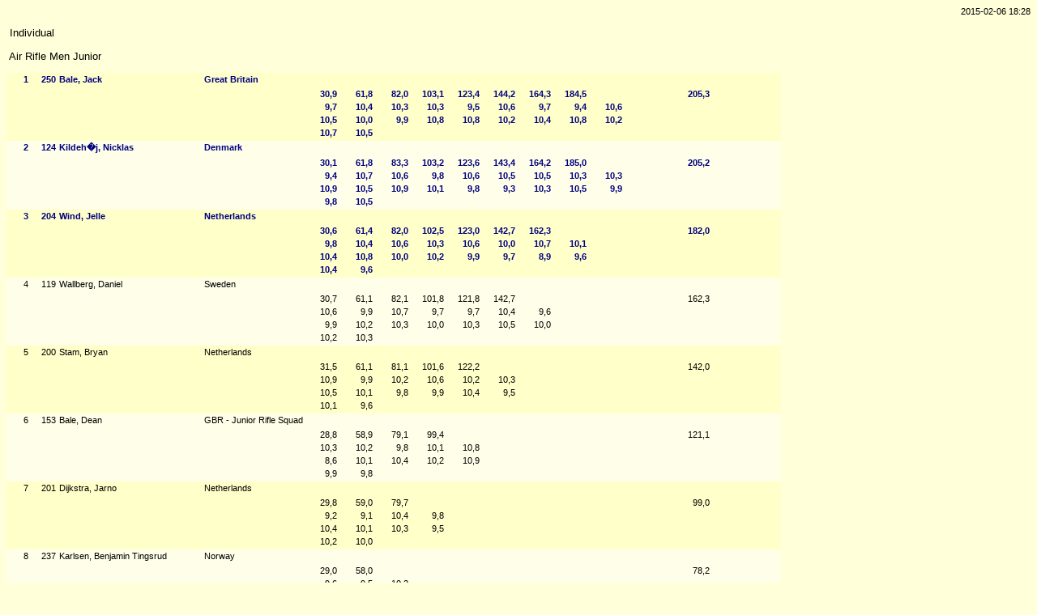

--- FILE ---
content_type: text/html; charset=UTF-8
request_url: https://www.intershoot.nl/external/ISH2015/results/day2-html/DT1D2C2.html
body_size: 2083
content:
<html>
<head>
<title>Results InterShoot The Netherlands 2015 Day 2</title>
<meta name="generator" content="ABVisie Match Manager 2007">
<meta name="description" content="Results InterShoot The Netherlands 2015 Day 2">
<meta name="keywords" content="MatchManager2007Results Results InterShoot The Netherlands 2015 Day 2 InterShoot - The Netherlands">
<meta name="robots" content="index, follow">
<link rel=stylesheet type="text/css" href="results.css">
</head>
<body>
<!--
ABVisie Match Manager 2007
http://www.abvisie.nl
License: InterShoot - The Netherlands
Competition: InterShoot The Netherlands 2015 Day 2
Organisation: InterShoot
-->
<p class="thr">2015-02-06 18:28</p>
<p class="hr">&nbsp;Individual</p>
<p class="hr">&nbsp;Air Rifle Men Junior</p>
<table border="0" cellspacing="0" cellpadding="2">
 <tr class="a"><td width="25" class="pow">1</td><td width="30" class="snw">250</td><td width="175" class="paw">Bale, Jack</td><td width="250" class="clw">Great Britain</td><td width="40" class="sew">&nbsp;</td><td width="40" class="sew">&nbsp;</td><td width="40" class="sew">&nbsp;</td><td width="40" class="sew">&nbsp;</td><td width="40" class="sew">&nbsp;</td><td width="40" class="sew">&nbsp;</td><td width="50" class="tow">&nbsp;</td><td width="50" class="tow">&nbsp;</td><td width="80" class="rew">&nbsp;</td></tr>
 <tr class="a"><td colspan="13" width="952" class="fsw"><table border="0" cellspacing="0" cellpadding="2"><tr class="a"><td width="320" class="fsw">&nbsp;</td><td width="40" class="fsw">&nbsp;</td><td width="40" class="fsw">30,9</td><td width="40" class="fsw">61,8</td><td width="40" class="fsw">82,0</td><td width="40" class="fsw">103,1</td><td width="40" class="fsw">123,4</td><td width="40" class="fsw">144,2</td><td width="40" class="fsw">164,3</td><td width="40" class="fsw">184,5</td><td width="40" class="fsw">&nbsp;</td><td width="50" class="tow">&nbsp;</td><td width="50" class="tow">205,3</td><td width="80" class="rew">&nbsp;</td><tr><tr class="a"><td width="320" class="fsw">&nbsp;</td><td width="40" class="fsw">&nbsp;</td><td width="40" class="fsw">9,7</td><td width="40" class="fsw">10,4</td><td width="40" class="fsw">10,3</td><td width="40" class="fsw">10,3</td><td width="40" class="fsw">9,5</td><td width="40" class="fsw">10,6</td><td width="40" class="fsw">9,7</td><td width="40" class="fsw">9,4</td><td width="40" class="fsw">10,6</td><td width="50" class="tow">&nbsp;</td><td width="50" class="tow">&nbsp;</td><td width="80" class="rew">&nbsp;</td><tr><tr class="a"><td width="320" class="fsw">&nbsp;</td><td width="40" class="fsw">&nbsp;</td><td width="40" class="fsw">10,5</td><td width="40" class="fsw">10,0</td><td width="40" class="fsw">9,9</td><td width="40" class="fsw">10,8</td><td width="40" class="fsw">10,8</td><td width="40" class="fsw">10,2</td><td width="40" class="fsw">10,4</td><td width="40" class="fsw">10,8</td><td width="40" class="fsw">10,2</td><td width="50" class="tow">&nbsp;</td><td width="50" class="tow">&nbsp;</td><td width="80" class="rew">&nbsp;</td><tr><tr class="a"><td width="320" class="fsw">&nbsp;</td><td width="40" class="fsw">&nbsp;</td><td width="40" class="fsw">10,7</td><td width="40" class="fsw">10,5</td><td width="40" class="fsw">&nbsp;</td><td width="40" class="fsw">&nbsp;</td><td width="40" class="fsw">&nbsp;</td><td width="40" class="fsw">&nbsp;</td><td width="40" class="fsw">&nbsp;</td><td width="40" class="fsw">&nbsp;</td><td width="40" class="fsw">&nbsp;</td><td width="50" class="tow">&nbsp;</td><td width="50" class="tow">&nbsp;</td><td width="80" class="rew">&nbsp;</td></tr></table></td></tr>
 <tr class="b"><td width="25" class="pow">2</td><td width="30" class="snw">124</td><td width="175" class="paw">Kildeh�j, Nicklas</td><td width="250" class="clw">Denmark</td><td width="40" class="sew">&nbsp;</td><td width="40" class="sew">&nbsp;</td><td width="40" class="sew">&nbsp;</td><td width="40" class="sew">&nbsp;</td><td width="40" class="sew">&nbsp;</td><td width="40" class="sew">&nbsp;</td><td width="50" class="tow">&nbsp;</td><td width="50" class="tow">&nbsp;</td><td width="80" class="rew">&nbsp;</td></tr>
 <tr class="b"><td colspan="13" width="952" class="fsw"><table border="0" cellspacing="0" cellpadding="2"><tr class="b"><td width="320" class="fsw">&nbsp;</td><td width="40" class="fsw">&nbsp;</td><td width="40" class="fsw">30,1</td><td width="40" class="fsw">61,8</td><td width="40" class="fsw">83,3</td><td width="40" class="fsw">103,2</td><td width="40" class="fsw">123,6</td><td width="40" class="fsw">143,4</td><td width="40" class="fsw">164,2</td><td width="40" class="fsw">185,0</td><td width="40" class="fsw">&nbsp;</td><td width="50" class="tow">&nbsp;</td><td width="50" class="tow">205,2</td><td width="80" class="rew">&nbsp;</td><tr><tr class="b"><td width="320" class="fsw">&nbsp;</td><td width="40" class="fsw">&nbsp;</td><td width="40" class="fsw">9,4</td><td width="40" class="fsw">10,7</td><td width="40" class="fsw">10,6</td><td width="40" class="fsw">9,8</td><td width="40" class="fsw">10,6</td><td width="40" class="fsw">10,5</td><td width="40" class="fsw">10,5</td><td width="40" class="fsw">10,3</td><td width="40" class="fsw">10,3</td><td width="50" class="tow">&nbsp;</td><td width="50" class="tow">&nbsp;</td><td width="80" class="rew">&nbsp;</td><tr><tr class="b"><td width="320" class="fsw">&nbsp;</td><td width="40" class="fsw">&nbsp;</td><td width="40" class="fsw">10,9</td><td width="40" class="fsw">10,5</td><td width="40" class="fsw">10,9</td><td width="40" class="fsw">10,1</td><td width="40" class="fsw">9,8</td><td width="40" class="fsw">9,3</td><td width="40" class="fsw">10,3</td><td width="40" class="fsw">10,5</td><td width="40" class="fsw">9,9</td><td width="50" class="tow">&nbsp;</td><td width="50" class="tow">&nbsp;</td><td width="80" class="rew">&nbsp;</td><tr><tr class="b"><td width="320" class="fsw">&nbsp;</td><td width="40" class="fsw">&nbsp;</td><td width="40" class="fsw">9,8</td><td width="40" class="fsw">10,5</td><td width="40" class="fsw">&nbsp;</td><td width="40" class="fsw">&nbsp;</td><td width="40" class="fsw">&nbsp;</td><td width="40" class="fsw">&nbsp;</td><td width="40" class="fsw">&nbsp;</td><td width="40" class="fsw">&nbsp;</td><td width="40" class="fsw">&nbsp;</td><td width="50" class="tow">&nbsp;</td><td width="50" class="tow">&nbsp;</td><td width="80" class="rew">&nbsp;</td></tr></table></td></tr>
 <tr class="a"><td width="25" class="pow">3</td><td width="30" class="snw">204</td><td width="175" class="paw">Wind, Jelle</td><td width="250" class="clw">Netherlands</td><td width="40" class="sew">&nbsp;</td><td width="40" class="sew">&nbsp;</td><td width="40" class="sew">&nbsp;</td><td width="40" class="sew">&nbsp;</td><td width="40" class="sew">&nbsp;</td><td width="40" class="sew">&nbsp;</td><td width="50" class="tow">&nbsp;</td><td width="50" class="tow">&nbsp;</td><td width="80" class="rew">&nbsp;</td></tr>
 <tr class="a"><td colspan="13" width="952" class="fsw"><table border="0" cellspacing="0" cellpadding="2"><tr class="a"><td width="320" class="fsw">&nbsp;</td><td width="40" class="fsw">&nbsp;</td><td width="40" class="fsw">30,6</td><td width="40" class="fsw">61,4</td><td width="40" class="fsw">82,0</td><td width="40" class="fsw">102,5</td><td width="40" class="fsw">123,0</td><td width="40" class="fsw">142,7</td><td width="40" class="fsw">162,3</td><td width="40" class="fsw">&nbsp;</td><td width="40" class="fsw">&nbsp;</td><td width="50" class="tow">&nbsp;</td><td width="50" class="tow">182,0</td><td width="80" class="rew">&nbsp;</td><tr><tr class="a"><td width="320" class="fsw">&nbsp;</td><td width="40" class="fsw">&nbsp;</td><td width="40" class="fsw">9,8</td><td width="40" class="fsw">10,4</td><td width="40" class="fsw">10,6</td><td width="40" class="fsw">10,3</td><td width="40" class="fsw">10,6</td><td width="40" class="fsw">10,0</td><td width="40" class="fsw">10,7</td><td width="40" class="fsw">10,1</td><td width="40" class="fsw">&nbsp;</td><td width="50" class="tow">&nbsp;</td><td width="50" class="tow">&nbsp;</td><td width="80" class="rew">&nbsp;</td><tr><tr class="a"><td width="320" class="fsw">&nbsp;</td><td width="40" class="fsw">&nbsp;</td><td width="40" class="fsw">10,4</td><td width="40" class="fsw">10,8</td><td width="40" class="fsw">10,0</td><td width="40" class="fsw">10,2</td><td width="40" class="fsw">9,9</td><td width="40" class="fsw">9,7</td><td width="40" class="fsw">8,9</td><td width="40" class="fsw">9,6</td><td width="40" class="fsw">&nbsp;</td><td width="50" class="tow">&nbsp;</td><td width="50" class="tow">&nbsp;</td><td width="80" class="rew">&nbsp;</td><tr><tr class="a"><td width="320" class="fsw">&nbsp;</td><td width="40" class="fsw">&nbsp;</td><td width="40" class="fsw">10,4</td><td width="40" class="fsw">9,6</td><td width="40" class="fsw">&nbsp;</td><td width="40" class="fsw">&nbsp;</td><td width="40" class="fsw">&nbsp;</td><td width="40" class="fsw">&nbsp;</td><td width="40" class="fsw">&nbsp;</td><td width="40" class="fsw">&nbsp;</td><td width="40" class="fsw">&nbsp;</td><td width="50" class="tow">&nbsp;</td><td width="50" class="tow">&nbsp;</td><td width="80" class="rew">&nbsp;</td></tr></table></td></tr>
 <tr class="b"><td width="25" class="po">4</td><td width="30" class="sn">119</td><td width="175" class="pa">Wallberg, Daniel</td><td width="250" class="cl">Sweden</td><td width="40" class="se">&nbsp;</td><td width="40" class="se">&nbsp;</td><td width="40" class="se">&nbsp;</td><td width="40" class="se">&nbsp;</td><td width="40" class="se">&nbsp;</td><td width="40" class="se">&nbsp;</td><td width="50" class="to">&nbsp;</td><td width="50" class="to">&nbsp;</td><td width="80" class="re">&nbsp;</td></tr>
 <tr class="b"><td colspan="13" width="952" class="fs"><table border="0" cellspacing="0" cellpadding="2"><tr class="b"><td width="320" class="fs">&nbsp;</td><td width="40" class="fs">&nbsp;</td><td width="40" class="fs">30,7</td><td width="40" class="fs">61,1</td><td width="40" class="fs">82,1</td><td width="40" class="fs">101,8</td><td width="40" class="fs">121,8</td><td width="40" class="fs">142,7</td><td width="40" class="fs">&nbsp;</td><td width="40" class="fs">&nbsp;</td><td width="40" class="fs">&nbsp;</td><td width="50" class="to">&nbsp;</td><td width="50" class="to">162,3</td><td width="80" class="re">&nbsp;</td><tr><tr class="b"><td width="320" class="fs">&nbsp;</td><td width="40" class="fs">&nbsp;</td><td width="40" class="fs">10,6</td><td width="40" class="fs">9,9</td><td width="40" class="fs">10,7</td><td width="40" class="fs">9,7</td><td width="40" class="fs">9,7</td><td width="40" class="fs">10,4</td><td width="40" class="fs">9,6</td><td width="40" class="fs">&nbsp;</td><td width="40" class="fs">&nbsp;</td><td width="50" class="to">&nbsp;</td><td width="50" class="to">&nbsp;</td><td width="80" class="re">&nbsp;</td><tr><tr class="b"><td width="320" class="fs">&nbsp;</td><td width="40" class="fs">&nbsp;</td><td width="40" class="fs">9,9</td><td width="40" class="fs">10,2</td><td width="40" class="fs">10,3</td><td width="40" class="fs">10,0</td><td width="40" class="fs">10,3</td><td width="40" class="fs">10,5</td><td width="40" class="fs">10,0</td><td width="40" class="fs">&nbsp;</td><td width="40" class="fs">&nbsp;</td><td width="50" class="to">&nbsp;</td><td width="50" class="to">&nbsp;</td><td width="80" class="re">&nbsp;</td><tr><tr class="b"><td width="320" class="fs">&nbsp;</td><td width="40" class="fs">&nbsp;</td><td width="40" class="fs">10,2</td><td width="40" class="fs">10,3</td><td width="40" class="fs">&nbsp;</td><td width="40" class="fs">&nbsp;</td><td width="40" class="fs">&nbsp;</td><td width="40" class="fs">&nbsp;</td><td width="40" class="fs">&nbsp;</td><td width="40" class="fs">&nbsp;</td><td width="40" class="fs">&nbsp;</td><td width="50" class="to">&nbsp;</td><td width="50" class="to">&nbsp;</td><td width="80" class="re">&nbsp;</td></tr></table></td></tr>
 <tr class="a"><td width="25" class="po">5</td><td width="30" class="sn">200</td><td width="175" class="pa">Stam, Bryan</td><td width="250" class="cl">Netherlands</td><td width="40" class="se">&nbsp;</td><td width="40" class="se">&nbsp;</td><td width="40" class="se">&nbsp;</td><td width="40" class="se">&nbsp;</td><td width="40" class="se">&nbsp;</td><td width="40" class="se">&nbsp;</td><td width="50" class="to">&nbsp;</td><td width="50" class="to">&nbsp;</td><td width="80" class="re">&nbsp;</td></tr>
 <tr class="a"><td colspan="13" width="952" class="fs"><table border="0" cellspacing="0" cellpadding="2"><tr class="a"><td width="320" class="fs">&nbsp;</td><td width="40" class="fs">&nbsp;</td><td width="40" class="fs">31,5</td><td width="40" class="fs">61,1</td><td width="40" class="fs">81,1</td><td width="40" class="fs">101,6</td><td width="40" class="fs">122,2</td><td width="40" class="fs">&nbsp;</td><td width="40" class="fs">&nbsp;</td><td width="40" class="fs">&nbsp;</td><td width="40" class="fs">&nbsp;</td><td width="50" class="to">&nbsp;</td><td width="50" class="to">142,0</td><td width="80" class="re">&nbsp;</td><tr><tr class="a"><td width="320" class="fs">&nbsp;</td><td width="40" class="fs">&nbsp;</td><td width="40" class="fs">10,9</td><td width="40" class="fs">9,9</td><td width="40" class="fs">10,2</td><td width="40" class="fs">10,6</td><td width="40" class="fs">10,2</td><td width="40" class="fs">10,3</td><td width="40" class="fs">&nbsp;</td><td width="40" class="fs">&nbsp;</td><td width="40" class="fs">&nbsp;</td><td width="50" class="to">&nbsp;</td><td width="50" class="to">&nbsp;</td><td width="80" class="re">&nbsp;</td><tr><tr class="a"><td width="320" class="fs">&nbsp;</td><td width="40" class="fs">&nbsp;</td><td width="40" class="fs">10,5</td><td width="40" class="fs">10,1</td><td width="40" class="fs">9,8</td><td width="40" class="fs">9,9</td><td width="40" class="fs">10,4</td><td width="40" class="fs">9,5</td><td width="40" class="fs">&nbsp;</td><td width="40" class="fs">&nbsp;</td><td width="40" class="fs">&nbsp;</td><td width="50" class="to">&nbsp;</td><td width="50" class="to">&nbsp;</td><td width="80" class="re">&nbsp;</td><tr><tr class="a"><td width="320" class="fs">&nbsp;</td><td width="40" class="fs">&nbsp;</td><td width="40" class="fs">10,1</td><td width="40" class="fs">9,6</td><td width="40" class="fs">&nbsp;</td><td width="40" class="fs">&nbsp;</td><td width="40" class="fs">&nbsp;</td><td width="40" class="fs">&nbsp;</td><td width="40" class="fs">&nbsp;</td><td width="40" class="fs">&nbsp;</td><td width="40" class="fs">&nbsp;</td><td width="50" class="to">&nbsp;</td><td width="50" class="to">&nbsp;</td><td width="80" class="re">&nbsp;</td></tr></table></td></tr>
 <tr class="b"><td width="25" class="po">6</td><td width="30" class="sn">153</td><td width="175" class="pa">Bale, Dean</td><td width="250" class="cl">GBR - Junior Rifle Squad</td><td width="40" class="se">&nbsp;</td><td width="40" class="se">&nbsp;</td><td width="40" class="se">&nbsp;</td><td width="40" class="se">&nbsp;</td><td width="40" class="se">&nbsp;</td><td width="40" class="se">&nbsp;</td><td width="50" class="to">&nbsp;</td><td width="50" class="to">&nbsp;</td><td width="80" class="re">&nbsp;</td></tr>
 <tr class="b"><td colspan="13" width="952" class="fs"><table border="0" cellspacing="0" cellpadding="2"><tr class="b"><td width="320" class="fs">&nbsp;</td><td width="40" class="fs">&nbsp;</td><td width="40" class="fs">28,8</td><td width="40" class="fs">58,9</td><td width="40" class="fs">79,1</td><td width="40" class="fs">99,4</td><td width="40" class="fs">&nbsp;</td><td width="40" class="fs">&nbsp;</td><td width="40" class="fs">&nbsp;</td><td width="40" class="fs">&nbsp;</td><td width="40" class="fs">&nbsp;</td><td width="50" class="to">&nbsp;</td><td width="50" class="to">121,1</td><td width="80" class="re">&nbsp;</td><tr><tr class="b"><td width="320" class="fs">&nbsp;</td><td width="40" class="fs">&nbsp;</td><td width="40" class="fs">10,3</td><td width="40" class="fs">10,2</td><td width="40" class="fs">9,8</td><td width="40" class="fs">10,1</td><td width="40" class="fs">10,8</td><td width="40" class="fs">&nbsp;</td><td width="40" class="fs">&nbsp;</td><td width="40" class="fs">&nbsp;</td><td width="40" class="fs">&nbsp;</td><td width="50" class="to">&nbsp;</td><td width="50" class="to">&nbsp;</td><td width="80" class="re">&nbsp;</td><tr><tr class="b"><td width="320" class="fs">&nbsp;</td><td width="40" class="fs">&nbsp;</td><td width="40" class="fs">8,6</td><td width="40" class="fs">10,1</td><td width="40" class="fs">10,4</td><td width="40" class="fs">10,2</td><td width="40" class="fs">10,9</td><td width="40" class="fs">&nbsp;</td><td width="40" class="fs">&nbsp;</td><td width="40" class="fs">&nbsp;</td><td width="40" class="fs">&nbsp;</td><td width="50" class="to">&nbsp;</td><td width="50" class="to">&nbsp;</td><td width="80" class="re">&nbsp;</td><tr><tr class="b"><td width="320" class="fs">&nbsp;</td><td width="40" class="fs">&nbsp;</td><td width="40" class="fs">9,9</td><td width="40" class="fs">9,8</td><td width="40" class="fs">&nbsp;</td><td width="40" class="fs">&nbsp;</td><td width="40" class="fs">&nbsp;</td><td width="40" class="fs">&nbsp;</td><td width="40" class="fs">&nbsp;</td><td width="40" class="fs">&nbsp;</td><td width="40" class="fs">&nbsp;</td><td width="50" class="to">&nbsp;</td><td width="50" class="to">&nbsp;</td><td width="80" class="re">&nbsp;</td></tr></table></td></tr>
 <tr class="a"><td width="25" class="po">7</td><td width="30" class="sn">201</td><td width="175" class="pa">Dijkstra, Jarno</td><td width="250" class="cl">Netherlands</td><td width="40" class="se">&nbsp;</td><td width="40" class="se">&nbsp;</td><td width="40" class="se">&nbsp;</td><td width="40" class="se">&nbsp;</td><td width="40" class="se">&nbsp;</td><td width="40" class="se">&nbsp;</td><td width="50" class="to">&nbsp;</td><td width="50" class="to">&nbsp;</td><td width="80" class="re">&nbsp;</td></tr>
 <tr class="a"><td colspan="13" width="952" class="fs"><table border="0" cellspacing="0" cellpadding="2"><tr class="a"><td width="320" class="fs">&nbsp;</td><td width="40" class="fs">&nbsp;</td><td width="40" class="fs">29,8</td><td width="40" class="fs">59,0</td><td width="40" class="fs">79,7</td><td width="40" class="fs">&nbsp;</td><td width="40" class="fs">&nbsp;</td><td width="40" class="fs">&nbsp;</td><td width="40" class="fs">&nbsp;</td><td width="40" class="fs">&nbsp;</td><td width="40" class="fs">&nbsp;</td><td width="50" class="to">&nbsp;</td><td width="50" class="to">99,0</td><td width="80" class="re">&nbsp;</td><tr><tr class="a"><td width="320" class="fs">&nbsp;</td><td width="40" class="fs">&nbsp;</td><td width="40" class="fs">9,2</td><td width="40" class="fs">9,1</td><td width="40" class="fs">10,4</td><td width="40" class="fs">9,8</td><td width="40" class="fs">&nbsp;</td><td width="40" class="fs">&nbsp;</td><td width="40" class="fs">&nbsp;</td><td width="40" class="fs">&nbsp;</td><td width="40" class="fs">&nbsp;</td><td width="50" class="to">&nbsp;</td><td width="50" class="to">&nbsp;</td><td width="80" class="re">&nbsp;</td><tr><tr class="a"><td width="320" class="fs">&nbsp;</td><td width="40" class="fs">&nbsp;</td><td width="40" class="fs">10,4</td><td width="40" class="fs">10,1</td><td width="40" class="fs">10,3</td><td width="40" class="fs">9,5</td><td width="40" class="fs">&nbsp;</td><td width="40" class="fs">&nbsp;</td><td width="40" class="fs">&nbsp;</td><td width="40" class="fs">&nbsp;</td><td width="40" class="fs">&nbsp;</td><td width="50" class="to">&nbsp;</td><td width="50" class="to">&nbsp;</td><td width="80" class="re">&nbsp;</td><tr><tr class="a"><td width="320" class="fs">&nbsp;</td><td width="40" class="fs">&nbsp;</td><td width="40" class="fs">10,2</td><td width="40" class="fs">10,0</td><td width="40" class="fs">&nbsp;</td><td width="40" class="fs">&nbsp;</td><td width="40" class="fs">&nbsp;</td><td width="40" class="fs">&nbsp;</td><td width="40" class="fs">&nbsp;</td><td width="40" class="fs">&nbsp;</td><td width="40" class="fs">&nbsp;</td><td width="50" class="to">&nbsp;</td><td width="50" class="to">&nbsp;</td><td width="80" class="re">&nbsp;</td></tr></table></td></tr>
 <tr class="b"><td width="25" class="po">8</td><td width="30" class="sn">237</td><td width="175" class="pa">Karlsen, Benjamin Tingsrud</td><td width="250" class="cl">Norway</td><td width="40" class="se">&nbsp;</td><td width="40" class="se">&nbsp;</td><td width="40" class="se">&nbsp;</td><td width="40" class="se">&nbsp;</td><td width="40" class="se">&nbsp;</td><td width="40" class="se">&nbsp;</td><td width="50" class="to">&nbsp;</td><td width="50" class="to">&nbsp;</td><td width="80" class="re">&nbsp;</td></tr>
 <tr class="b"><td colspan="13" width="952" class="fs"><table border="0" cellspacing="0" cellpadding="2"><tr class="b"><td width="320" class="fs">&nbsp;</td><td width="40" class="fs">&nbsp;</td><td width="40" class="fs">29,0</td><td width="40" class="fs">58,0</td><td width="40" class="fs">&nbsp;</td><td width="40" class="fs">&nbsp;</td><td width="40" class="fs">&nbsp;</td><td width="40" class="fs">&nbsp;</td><td width="40" class="fs">&nbsp;</td><td width="40" class="fs">&nbsp;</td><td width="40" class="fs">&nbsp;</td><td width="50" class="to">&nbsp;</td><td width="50" class="to">78,2</td><td width="80" class="re">&nbsp;</td><tr><tr class="b"><td width="320" class="fs">&nbsp;</td><td width="40" class="fs">&nbsp;</td><td width="40" class="fs">9,6</td><td width="40" class="fs">9,5</td><td width="40" class="fs">10,2</td><td width="40" class="fs">&nbsp;</td><td width="40" class="fs">&nbsp;</td><td width="40" class="fs">&nbsp;</td><td width="40" class="fs">&nbsp;</td><td width="40" class="fs">&nbsp;</td><td width="40" class="fs">&nbsp;</td><td width="50" class="to">&nbsp;</td><td width="50" class="to">&nbsp;</td><td width="80" class="re">&nbsp;</td><tr><tr class="b"><td width="320" class="fs">&nbsp;</td><td width="40" class="fs">&nbsp;</td><td width="40" class="fs">9,6</td><td width="40" class="fs">9,2</td><td width="40" class="fs">10,0</td><td width="40" class="fs">&nbsp;</td><td width="40" class="fs">&nbsp;</td><td width="40" class="fs">&nbsp;</td><td width="40" class="fs">&nbsp;</td><td width="40" class="fs">&nbsp;</td><td width="40" class="fs">&nbsp;</td><td width="50" class="to">&nbsp;</td><td width="50" class="to">&nbsp;</td><td width="80" class="re">&nbsp;</td><tr><tr class="b"><td width="320" class="fs">&nbsp;</td><td width="40" class="fs">&nbsp;</td><td width="40" class="fs">9,8</td><td width="40" class="fs">10,3</td><td width="40" class="fs">&nbsp;</td><td width="40" class="fs">&nbsp;</td><td width="40" class="fs">&nbsp;</td><td width="40" class="fs">&nbsp;</td><td width="40" class="fs">&nbsp;</td><td width="40" class="fs">&nbsp;</td><td width="40" class="fs">&nbsp;</td><td width="50" class="to">&nbsp;</td><td width="50" class="to">&nbsp;</td><td width="80" class="re">&nbsp;</td></tr></table></td></tr>
 <tr class="a"><td width="25" class="po">&nbsp;</td><td width="30" class="sn">&nbsp;</td><td width="175" class="pa">&nbsp;</td><td width="250" class="cl">&nbsp;</td><td width="40" class="se">&nbsp;</td><td width="40" class="se">&nbsp;</td><td width="40" class="se">&nbsp;</td><td width="40" class="se">&nbsp;</td><td width="40" class="se">&nbsp;</td><td width="40" class="se">&nbsp;</td><td width="50" class="to">&nbsp;</td><td width="50" class="to">&nbsp;</td><td width="80" class="re">&nbsp;</td></tr>
 <tr class="b"><td width="25" class="po">&nbsp;</td><td width="30" class="sn">&nbsp;</td><td width="175" class="pa">&nbsp;</td><td width="250" class="cl">&nbsp;</td><td width="40" class="se">&nbsp;</td><td width="40" class="se">&nbsp;</td><td width="40" class="se">&nbsp;</td><td width="40" class="se">&nbsp;</td><td width="40" class="se">&nbsp;</td><td width="40" class="se">&nbsp;</td><td width="50" class="to">&nbsp;</td><td width="50" class="to">&nbsp;</td><td width="80" class="re">&nbsp;</td></tr>
 <tr class="a"><td width="25" class="po">1</td><td width="30" class="sn">124</td><td width="175" class="pa">Kildeh�j, Nicklas</td><td width="250" class="cl">Denmark</td><td width="40" class="se">103,0</td><td width="40" class="se">104,7</td><td width="40" class="se">102,7</td><td width="40" class="se">104,1</td><td width="40" class="se">103,2</td><td width="40" class="se">102,0</td><td width="50" class="to">619,7</td><td width="50" class="to">&nbsp;</td><td width="80" class="re">QF </td></tr>
 <tr class="b"><td width="25" class="po">2</td><td width="30" class="sn">153</td><td width="175" class="pa">Bale, Dean</td><td width="250" class="cl">GBR - Junior Rifle Squad</td><td width="40" class="se">103,3</td><td width="40" class="se">103,8</td><td width="40" class="se">103,7</td><td width="40" class="se">102,0</td><td width="40" class="se">102,3</td><td width="40" class="se">102,4</td><td width="50" class="to">617,5</td><td width="50" class="to">&nbsp;</td><td width="80" class="re">QF </td></tr>
 <tr class="a"><td width="25" class="po">3</td><td width="30" class="sn">119</td><td width="175" class="pa">Wallberg, Daniel</td><td width="250" class="cl">Sweden</td><td width="40" class="se">102,5</td><td width="40" class="se">102,4</td><td width="40" class="se">99,9</td><td width="40" class="se">104,2</td><td width="40" class="se">102,5</td><td width="40" class="se">101,6</td><td width="50" class="to">613,1</td><td width="50" class="to">&nbsp;</td><td width="80" class="re">QF </td></tr>
 <tr class="b"><td width="25" class="po">4</td><td width="30" class="sn">250</td><td width="175" class="pa">Bale, Jack</td><td width="250" class="cl">Great Britain</td><td width="40" class="se">102,8</td><td width="40" class="se">101,1</td><td width="40" class="se">103,6</td><td width="40" class="se">103,9</td><td width="40" class="se">102,0</td><td width="40" class="se">99,7</td><td width="50" class="to">613,1</td><td width="50" class="to">&nbsp;</td><td width="80" class="re">QF </td></tr>
 <tr class="a"><td width="25" class="po">5</td><td width="30" class="sn">200</td><td width="175" class="pa">Stam, Bryan</td><td width="250" class="cl">Netherlands</td><td width="40" class="se">98,9</td><td width="40" class="se">100,1</td><td width="40" class="se">101,9</td><td width="40" class="se">102,0</td><td width="40" class="se">101,6</td><td width="40" class="se">103,0</td><td width="50" class="to">607,5</td><td width="50" class="to">&nbsp;</td><td width="80" class="re">QF </td></tr>
 <tr class="b"><td width="25" class="po">6</td><td width="30" class="sn">237</td><td width="175" class="pa">Karlsen, Benjamin Tingsrud</td><td width="250" class="cl">Norway</td><td width="40" class="se">99,8</td><td width="40" class="se">101,8</td><td width="40" class="se">99,4</td><td width="40" class="se">101,3</td><td width="40" class="se">101,2</td><td width="40" class="se">102,8</td><td width="50" class="to">606,3</td><td width="50" class="to">&nbsp;</td><td width="80" class="re">QF </td></tr>
 <tr class="a"><td width="25" class="po">7</td><td width="30" class="sn">201</td><td width="175" class="pa">Dijkstra, Jarno</td><td width="250" class="cl">Netherlands</td><td width="40" class="se">100,2</td><td width="40" class="se">102,7</td><td width="40" class="se">101,5</td><td width="40" class="se">101,3</td><td width="40" class="se">100,8</td><td width="40" class="se">99,7</td><td width="50" class="to">606,2</td><td width="50" class="to">&nbsp;</td><td width="80" class="re">QF </td></tr>
 <tr class="b"><td width="25" class="po">8</td><td width="30" class="sn">204</td><td width="175" class="pa">Wind, Jelle</td><td width="250" class="cl">Netherlands</td><td width="40" class="se">100,5</td><td width="40" class="se">100,1</td><td width="40" class="se">101,8</td><td width="40" class="se">101,1</td><td width="40" class="se">100,8</td><td width="40" class="se">100,6</td><td width="50" class="to">604,9</td><td width="50" class="to">&nbsp;</td><td width="80" class="re">QF </td></tr>
 <tr class="a"><td width="25" class="po">9</td><td width="30" class="sn">199</td><td width="175" class="pa">van den Bergh, Glenn</td><td width="250" class="cl">Netherlands</td><td width="40" class="se">98,2</td><td width="40" class="se">102,5</td><td width="40" class="se">99,5</td><td width="40" class="se">100,3</td><td width="40" class="se">99,2</td><td width="40" class="se">100,1</td><td width="50" class="to">599,8</td><td width="50" class="to">&nbsp;</td><td width="80" class="re">&nbsp;</td></tr>
 <tr class="b"><td width="25" class="po">10</td><td width="30" class="sn">154</td><td width="175" class="pa">Hill, Jacob</td><td width="250" class="cl">GBR - Junior Rifle Squad</td><td width="40" class="se">96,4</td><td width="40" class="se">102,4</td><td width="40" class="se">102,4</td><td width="40" class="se">98,4</td><td width="40" class="se">99,7</td><td width="40" class="se">100,3</td><td width="50" class="to">599,6</td><td width="50" class="to">&nbsp;</td><td width="80" class="re">&nbsp;</td></tr>
 <tr class="a"><td width="25" class="po">11</td><td width="30" class="sn">118</td><td width="175" class="pa">Johansson, Saul</td><td width="250" class="cl">Sweden</td><td width="40" class="se">97,2</td><td width="40" class="se">99,5</td><td width="40" class="se">99,5</td><td width="40" class="se">100,1</td><td width="40" class="se">98,7</td><td width="40" class="se">102,1</td><td width="50" class="to">597,1</td><td width="50" class="to">&nbsp;</td><td width="80" class="re">&nbsp;</td></tr>
 <tr class="b"><td width="25" class="po">12</td><td width="30" class="sn">155</td><td width="175" class="pa">Marklow, David</td><td width="250" class="cl">GBR - Junior Rifle Squad</td><td width="40" class="se">96,6</td><td width="40" class="se">99,4</td><td width="40" class="se">99,8</td><td width="40" class="se">98,6</td><td width="40" class="se">97,6</td><td width="40" class="se">99,0</td><td width="50" class="to">591,0</td><td width="50" class="to">&nbsp;</td><td width="80" class="re">&nbsp;</td></tr>
 <tr class="a"><td width="25" class="po">13</td><td width="30" class="sn">137</td><td width="175" class="pa">Lay, Richard</td><td width="250" class="cl">Wales</td><td width="40" class="se">97,8</td><td width="40" class="se">95,1</td><td width="40" class="se">97,5</td><td width="40" class="se">98,3</td><td width="40" class="se">99,8</td><td width="40" class="se">100,0</td><td width="50" class="to">588,5</td><td width="50" class="to">&nbsp;</td><td width="80" class="re">&nbsp;</td></tr>
 <tr class="b"><td width="25" class="po">14</td><td width="30" class="sn">117</td><td width="175" class="pa">Lundell, Mikael</td><td width="250" class="cl">Sweden</td><td width="40" class="se">98,8</td><td width="40" class="se">95,5</td><td width="40" class="se">100,4</td><td width="40" class="se">94,4</td><td width="40" class="se">98,9</td><td width="40" class="se">100,0</td><td width="50" class="to">588,0</td><td width="50" class="to">&nbsp;</td><td width="80" class="re">&nbsp;</td></tr>
 <tr class="a"><td width="25" class="po">15</td><td width="30" class="sn">238</td><td width="175" class="pa">Kristensen, Stian Herum</td><td width="250" class="cl">Norway</td><td width="40" class="se">99,4</td><td width="40" class="se">98,2</td><td width="40" class="se">96,0</td><td width="40" class="se">101,2</td><td width="40" class="se">94,4</td><td width="40" class="se">98,8</td><td width="50" class="to">588,0</td><td width="50" class="to">&nbsp;</td><td width="80" class="re">&nbsp;</td></tr>
 <tr class="b"><td width="25" class="po">16</td><td width="30" class="sn">205</td><td width="175" class="pa">Spek, Stefano</td><td width="250" class="cl">Netherlands</td><td width="40" class="se">98,1</td><td width="40" class="se">97,0</td><td width="40" class="se">99,4</td><td width="40" class="se">96,3</td><td width="40" class="se">101,4</td><td width="40" class="se">94,8</td><td width="50" class="to">587,0</td><td width="50" class="to">&nbsp;</td><td width="80" class="re">&nbsp;</td></tr>
 <tr class="a"><td width="25" class="po">17</td><td width="30" class="sn">156</td><td width="175" class="pa">Read, Billy</td><td width="250" class="cl">GBR - Junior Rifle Squad</td><td width="40" class="se">99,3</td><td width="40" class="se">99,9</td><td width="40" class="se">97,1</td><td width="40" class="se">91,7</td><td width="40" class="se">97,9</td><td width="40" class="se">99,5</td><td width="50" class="to">585,4</td><td width="50" class="to">&nbsp;</td><td width="80" class="re">&nbsp;</td></tr>
 <tr class="b"><td width="25" class="po">18</td><td width="30" class="sn">202</td><td width="175" class="pa">Faassen, Mike</td><td width="250" class="cl">Netherlands</td><td width="40" class="se">95,7</td><td width="40" class="se">99,4</td><td width="40" class="se">98,7</td><td width="40" class="se">94,6</td><td width="40" class="se">100,5</td><td width="40" class="se">95,5</td><td width="50" class="to">584,4</td><td width="50" class="to">&nbsp;</td><td width="80" class="re">&nbsp;</td></tr>
 <tr class="a"><td width="25" class="po">19</td><td width="30" class="sn">230</td><td width="175" class="pa">Moes, Charly</td><td width="250" class="cl">Luxembourg</td><td width="40" class="se">97,8</td><td width="40" class="se">95,4</td><td width="40" class="se">96,4</td><td width="40" class="se">100,5</td><td width="40" class="se">95,3</td><td width="40" class="se">98,4</td><td width="50" class="to">583,8</td><td width="50" class="to">&nbsp;</td><td width="80" class="re">&nbsp;</td></tr>
 <tr class="b"><td width="25" class="po">20</td><td width="30" class="sn">290</td><td width="175" class="pa">Kirsch, Jonas</td><td width="250" class="cl">Shooting Team Reflex</td><td width="40" class="se">98,9</td><td width="40" class="se">97,0</td><td width="40" class="se">94,7</td><td width="40" class="se">93,8</td><td width="40" class="se">97,8</td><td width="40" class="se">95,2</td><td width="50" class="to">577,4</td><td width="50" class="to">&nbsp;</td><td width="80" class="re">&nbsp;</td></tr>
 <tr class="a"><td width="25" class="po">21</td><td width="30" class="sn">136</td><td width="175" class="pa">Jones, Celyn</td><td width="250" class="cl">Wales</td><td width="40" class="se">90,9</td><td width="40" class="se">93,2</td><td width="40" class="se">96,4</td><td width="40" class="se">95,2</td><td width="40" class="se">92,9</td><td width="40" class="se">95,6</td><td width="50" class="to">564,2</td><td width="50" class="to">&nbsp;</td><td width="80" class="re">&nbsp;</td></tr>
 <tr class="b"><td width="25" class="po">22</td><td width="30" class="sn">203</td><td width="175" class="pa">Ten Brink, Rik</td><td width="250" class="cl">Netherlands</td><td width="40" class="se">94,6</td><td width="40" class="se">97,5</td><td width="40" class="se">91,6</td><td width="40" class="se">93,2</td><td width="40" class="se">93,3</td><td width="40" class="se">92,4</td><td width="50" class="to">562,6</td><td width="50" class="to">&nbsp;</td><td width="80" class="re">&nbsp;</td></tr>
</table>
<p>&nbsp;</p>
<p style="text-align: center;font-size: 8pt">InterShoot - The Netherlands</p>
</body>
</head>


--- FILE ---
content_type: text/css
request_url: https://www.intershoot.nl/external/ISH2015/results/day2-html/results.css
body_size: 189
content:
body{
 font-family: Verdana, Arial, Helvetica;
 background-color: #FFFFD9;
 font-size: 10pt;
}
table{
 background-color: #FFFFD9;
}
.a{
 background-color: #FFFFC9;
}
.b{
 background-color: #FFFFE9;
}
.po{
 font-family: Verdana, Arial, Helvetica;
 font-size: 8pt;
 color: #000000;
 text-align: right;
}
.pow{
 font-family: Verdana, Arial, Helvetica;
 font-size: 8pt;
 font-weight: bold;
 color: #000080;
 text-align: right;
}
.polt{
 font-family: Verdana, Arial, Helvetica;
 font-size: 8pt;
 color: #000000;
 text-align: right;
}
.pa{
 font-family: Verdana, Arial, Helvetica;
 font-size: 8pt;
 color: #000000;
 text-align: left;
}
.paw{
 font-family: Verdana, Arial, Helvetica;
 font-size: 8pt;
 font-weight: bold;
 color: #000080;
 text-align: left;
}
.palt{
 font-family: Verdana, Arial, Helvetica;
 font-size: 8pt;
 color: #000000;
 text-align: left;
}
.sn{
 font-family: Verdana, Arial, Helvetica;
 font-size: 8pt;
 color: #000000;
 text-align: right;
}
.snw{
 font-family: Verdana, Arial, Helvetica;
 font-size: 8pt;
 font-weight: bold;
 color: #000080;
 text-align: right;
}
.snlt{
 font-family: Verdana, Arial, Helvetica;
 font-size: 8pt;
 color: #000000;
 text-align: right;
}
.li{
 font-family: Verdana, Arial, Helvetica;
 font-size: 8pt;
 color: #000000;
 text-align: right;
}
.liw{
 font-family: Verdana, Arial, Helvetica;
 font-size: 8pt;
 font-weight: bold;
 color: #000080;
 text-align: right;
}
.lilt{
 font-family: Verdana, Arial, Helvetica;
 font-size: 8pt;
 color: #000000;
 text-align: right;
}
.cl{
 font-family: Verdana, Arial, Helvetica;
 font-size: 8pt;
 color: #000000;
 text-align: left;
}
.clw{
 font-family: Verdana, Arial, Helvetica;
 font-size: 8pt;
 font-weight: bold;
 color: #000080;
 text-align: left;
}
.cllt{
 font-family: Verdana, Arial, Helvetica;
 font-size: 8pt;
 color: #000000;
 text-align: left;
}
.ro{
 font-family: Verdana, Arial, Helvetica;
 font-size: 8pt;
 color: #000000;
 text-align: right;
}
.row{
 font-family: Verdana, Arial, Helvetica;
 font-size: 8pt;
 font-weight: bold;
 color: #000080;
 text-align: right;
}
.rolt{
 font-family: Verdana, Arial, Helvetica;
 font-size: 8pt;
 color: #000000;
 text-align: right;
}
.se{
 font-family: Verdana, Arial, Helvetica;
 font-size: 8pt;
 color: #000000;
 text-align: right;
}
.sew{
 font-family: Verdana, Arial, Helvetica;
 font-size: 8pt;
 font-weight: bold;
 color: #000080;
 text-align: right;
}
.selt{
 font-family: Verdana, Arial, Helvetica;
 font-size: 8pt;
 color: #000000;
 text-align: right;
}
.it{
 font-family: Verdana, Arial, Helvetica;
 font-size: 8pt;
 color: #000000;
 text-align: right;
}
.itw{
 font-family: Verdana, Arial, Helvetica;
 font-size: 8pt;
 font-weight: bold;
 color: #000080;
 text-align: right;
}
.itlt{
 font-family: Verdana, Arial, Helvetica;
 font-size: 8pt;
 color: #000000;
 text-align: right;
}
.to{
 font-family: Verdana, Arial, Helvetica;
 font-size: 8pt;
 color: #000000;
 text-align: right;
}
.tow{
 font-family: Verdana, Arial, Helvetica;
 font-size: 8pt;
 font-weight: bold;
 color: #000080;
 text-align: right;
}
.tolt{
 font-family: Verdana, Arial, Helvetica;
 font-size: 8pt;
 color: #000000;
 text-align: right;
}
.na{
 font-family: Verdana, Arial, Helvetica;
 font-size: 8pt;
 color: #000000;
 text-align: left;
}
.naw{
 font-family: Verdana, Arial, Helvetica;
 font-size: 8pt;
 font-weight: bold;
 color: #000080;
 text-align: left;
}
.nalt{
 font-family: Verdana, Arial, Helvetica;
 font-size: 8pt;
 color: #000000;
 text-align: left;
}
.fs{
 font-family: Verdana, Arial, Helvetica;
 font-size: 8pt;
 color: #000000;
 text-align: right;
}
.fsw{
 font-family: Verdana, Arial, Helvetica;
 font-size: 8pt;
 font-weight: bold;
 color: #000080;
 text-align: right;
}
.fslt{
 font-family: Verdana, Arial, Helvetica;
 font-size: 8pt;
 color: #000000;
 text-align: right;
}
.re{
 font-family: Verdana, Arial, Helvetica;
 font-size: 8pt;
 color: #000000;
 text-align: left;
}
.rew{
 font-family: Verdana, Arial, Helvetica;
 font-size: 8pt;
 font-weight: bold;
 color: #000080;
 text-align: left;
}
.relt{
 font-family: Verdana, Arial, Helvetica;
 font-size: 8pt;
 color: #000000;
 text-align: left;
}
.te{
 font-family: Verdana, Arial, Helvetica;
 font-size: 8pt;
 color: #000000;
 text-align: left;
}
.tew{
 font-family: Verdana, Arial, Helvetica;
 font-size: 8pt;
 font-weight: bold;
 color: #000080;
 text-align: left;
}
.telt{
 font-family: Verdana, Arial, Helvetica;
 font-size: 8pt;
 color: #000000;
 text-align: left;
}
.tc{
 font-family: Verdana, Arial, Helvetica;
 font-size: 8pt;
 color: #000000;
 text-align: left;
}
.tcw{
 font-family: Verdana, Arial, Helvetica;
 font-size: 8pt;
 font-weight: bold;
 color: #000080;
 text-align: left;
}
.tclt{
 font-family: Verdana, Arial, Helvetica;
 font-size: 8pt;
 color: #000000;
 text-align: left;
}
.ts{
 font-family: Verdana, Arial, Helvetica;
 font-size: 8pt;
 color: #000000;
 text-align: right;
}
.tsw{
 font-family: Verdana, Arial, Helvetica;
 font-size: 8pt;
 font-weight: bold;
 color: #000080;
 text-align: right;
}
.tslt{
 font-family: Verdana, Arial, Helvetica;
 font-size: 8pt;
 color: #000000;
 text-align: right;
}
.fr{
 font-family: Verdana, Arial, Helvetica;
 font-size: 8pt;
 color: #000000;
 text-align: left;
}
.hr{
 font-family: Verdana, Arial, Helvetica;
 font-size: 10pt;
 color: #000000;
 text-align: left;
}
.hl{
 font-family: Verdana, Arial, Helvetica;
 font-size: 10pt;
 color: #000000;
 text-align: left;
}
.thr{
 font-family: Verdana, Arial, Helvetica;
 font-size: 8pt;
 color: #000000;
 text-align: right;
}
